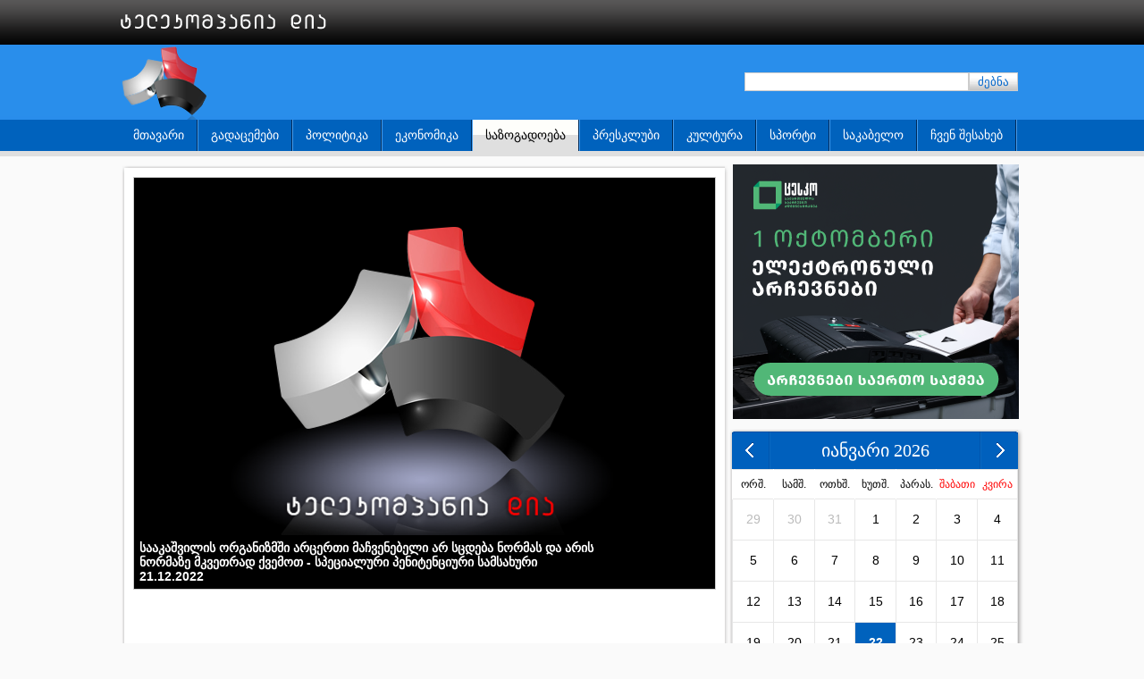

--- FILE ---
content_type: text/html; charset=UTF-8
request_url: https://dia.ge/?m=4&ID=23339
body_size: 30465
content:
<!DOCTYPE html PUBLIC "-//W3C//DTD XHTML 1.0 Transitional//EN" "http://www.w3.org/TR/xhtml1/DTD/xhtml1-transitional.dtd">
<html xmlns="http://www.w3.org/1999/xhtml">
<head>
<!-- Global site tag (gtag.js) - Google Analytics -->
<script async src="https://www.googletagmanager.com/gtag/js?id=UA-124591938-1"></script>
<script>
  window.dataLayer = window.dataLayer || [];
  function gtag(){dataLayer.push(arguments);}
  gtag('js', new Date());

  gtag('config', 'UA-124591938-1');
</script>

<meta property="og:title" content="სააკაშვილის ორგანიზმში არცერთი მაჩვენებელი არ სცდება ნორმას და არის ნორმაზე მკვეთრად ქვემოთ - სპეციალური პენიტენციური სამსახური 21.12.2022"/>
<meta property="og:type" content="article"/>
<meta property="og:url" content="https://dia.ge/?m=4&ID=23339"/>
<meta property="og:image" content="http://i3.ytimg.com/vi/ZpgNqJHKL58/0.jpg"/>
<meta property="og:site_name" content="Dia.ge"/>

<meta name="title" content="სააკაშვილის ორგანიზმში არცერთი მაჩვენებელი არ სცდება ნორმას და არის ნორმაზე მკვეთრად ქვემოთ - სპეციალური პენიტენციური სამსახური 21.12.2022" />
<link rel="image_src" type="image/jpeg" href="http://i3.ytimg.com/vi/ZpgNqJHKL58/0.jpg" />

<link rel="shortcut icon" href="favicon.ico" />
<meta http-equiv="Content-Type" content="text/html; charset=utf-8" />
<link rel="alternate" type="application/rss+xml" title="Dia.ge (RSS 2.0)" href="/rss2.xml" />
<title>სააკაშვილის ორგანიზმში არცერთი მაჩვენებელი არ სცდება ნორმას და არის ნორმაზე მკვეთრად ქვემოთ - სპეციალური პენიტენციური სამსახური 21.12.2022</title> 
</head>

<style>
body{ background-color:#fafafa; margin:0px; padding:0px; font-family:Arial, Helvetica, sans-serif,sylfaen; font-size:12px; background:#fafafa url(img/bg_main.png) top repeat-x}
a{text-decoration:none}
img{border:none}
.ShadowBox {  margin:0px auto;  min-width:20px; }
.ShadowBox .main{ background:transparent url(/img/shadow_box_L2.png) no-repeat 0px 0px; padding:4px 0 0 4px}
.ShadowBox .mr { background:transparent url(/img/shadow_box_L2.png) no-repeat right 0px; width:6px}
.ShadowBox .md { background:transparent url(/img/shadow_box_L2.png) no-repeat bottom left; height:10px}
.ShadowBox .rd { background:transparent url(/img/shadow_box_L2.png) no-repeat bottom right; width:6px; height:10px}
</style>


<style>

/* Topmenu */
.topmenu1 { position: absolute; background-color:#0062bd}
#topmenu { list-style: none; margin: 0; padding: 0; }
#topmenu li.splitter, .split2 { background: url(img/bg_menu_splitter.gif) right repeat-y ; padding-right: 2px; } /* vertical splitter*/
#topmenu li a.Active { background:url(img/bg_menu_active.gif) top repeat-x; color:#000000}
#topmenu li, #topmenu a, #topmenu a b { height: 35px; float: left; }
#topmenu a { text-decoration: none; padding: 0 14px; color: #fff; font: 14px Arial, Helvetica, sans-serif,sylfaen; text-transform:uppercase; cursor: pointer; line-height: 34px; }
#topmenu a:hover { background-color:#298eeb}
#topmenu .sublnk:hover { background-color:#298eeb}
/* sub link */
#topmenu .sublnk { position: relative; }
#topmenu li.sublnk ul { margin: 0; padding: 0 ; top: 35px; left: -2px; position: absolute; z-index: 1999; display: none;  background-color:#298eeb;}
#topmenu li.sublnk ul li a, #topmenu li.sublnk ul li, #topmenu li.sublnk ul li a b { float: none; display: block; height:30px; line-height:30px; padding: 0; text-indent: 15px; text-transform: none; white-space:nowrap }

#topmenu li.sublnk ul li a { color: #fff; padding:0px 10px 0px 0; background-color:#298eeb;  background: url(img/bg_menu_splitter_H.gif) top repeat-x;}
#topmenu li.sublnk ul li a:hover { background-color:#51a3ef }
/* Template created by S-ARTs studio  for www.androidb.ru| Code: CheLiOS | Design: spammer44 | URL: http://s-arts.ru */
</style>  

<style>
.FPHeader{margin-bottom:3px; }
.FPHeader a{ text-decoration:none; color:#000; font-size:14px}
.FPHeader a:hover{color:#900}
.FPHeader span{ margin-left:4px; padding-right:20px; background:url(../img/2arrow_right.png) right center no-repeat}
.FBNews{margin-bottom:5px; text-decoration:none; font-size:14px}
.FPNDTime{ margin-left:10px}
.TDN{text-decoration:none; color:#06c; }
.TDN:hover{color:#900}
.MU10{margin-top:10px}
.MU20{margin-top:20px}
</style>

<style>
.activePage	{	FONT-SIZE: 11px; FONT-FAMILY: Arial, Helvetica, sans-serif; text-decoration: none; padding:1px 5px; cursor:default; }

.pages, .pages:link, .pages:visited, .pages:active, .pages:hover, .selPage  {    
	FONT-SIZE: 11px; COLOR:#1b0076; background-color:#bcbdbe; FONT-FAMILY: Arial, Helvetica, sans-serif; 
	text-decoration: none; padding:1px 6px; margin-left:3px; border:none; cursor:pointer}
.pages:link {    COLOR:#1b0076; }
.pages:visited { COLOR:#1b0076; } 
.pages:active {  COLOR:#1b0076; }
.pages:hover {   COLOR:#bcbdbe;  background-color:#1b0076; }
.selPage {COLOR:#ffffff;  background-color:#1c046c; cursor:default }

</style>


<script language="javascript" src="js/jquery.min.js"></script>
<script language="javascript" src="js/jquery.flash.min.js"></script>
<script language="javascript" src="js/gscripts.js"></script>

<!-- fancyBox Scripts -->
<script type="text/javascript" src="fancyBox/lib/jquery.mousewheel-3.0.6.pack.js"></script>
<script type="text/javascript" src="fancyBox/source/jquery.fancybox.js?v=2.1.3"></script>
<link rel="stylesheet" type="text/css" href="fancyBox/source/jquery.fancybox.css?v=2.1.2" media="screen" />
<link rel="stylesheet" type="text/css" href="fancyBox/source/helpers/jquery.fancybox-buttons.css?v=1.0.5" />
<script type="text/javascript" src="fancyBox/source/helpers/jquery.fancybox-buttons.js?v=1.0.5"></script>
<link rel="stylesheet" type="text/css" href="fancyBox/source/helpers/jquery.fancybox-thumbs.css?v=1.0.7" />
<script type="text/javascript" src="fancyBox/source/helpers/jquery.fancybox-thumbs.js?v=1.0.7"></script>
<script type="text/javascript" src="fancyBox/source/helpers/jquery.fancybox-media.js?v=1.0.5"></script>
<script type="text/javascript" src="fancyBox/source/jquery.fancybox.effects.js"></script>



<body>
<table width="1010" border="0" cellspacing="0" cellpadding="0" align="center">
  <tr height="50">
    <td colspan="11" valign="middle" height="50">
    <img src="img/logo_text.png" width="230" height="17" />    </td>
  </tr>
  <tr height="84">
  	<td width="116" height="84" style="background:url(img/logo.png) -2px -2px no-repeat; cursor:pointer; padding:0; margin:0" onclick="location='?'"></td>
    <td width="574" valign="middle" align="center">
         
    </td>
    <td width="320" align="right" valign="middle" >
    	<div style="display:none">
        <script language="javascript"> geokbd(); </script>
        </div>
		<form method="get" enctype="multipart/form-data" onsubmit="return srcFormSubmit0()">
			<table border="0" cellspacing="0" cellpadding="0">
				<tr>
					<td><input type="text" name="srcText" id="srcText0" onKeyPress="changeVal0(this);" /></td>
					<td style="padding-right:6px"><button id="srcBtn" >ძებნა</button></td>
				</tr>
			</table>
		</form>
		<script language="javascript">
		function srcFormSubmit0(){
			vv=$('#srcText0').val();
			if(vv.length<4) {
				alert('საძებნი ფრაზა უნდა იყოს 3 სიმბოლოზე მეტი'); 
				return false 
				} else return true;
			}
		</script>
		    
    
    </td>
  </tr>
  <tr><td colspan="11" height="35" valign="top" name="MENU">
   <div class="topmenu1">
          <ul id="topmenu">
		<li class="splitter"><a href="?m=0" >მთავარი</a></li><li class="sublnk splitter"><a href="?m=1" >გადაცემები</a><ul><li ><a href="?m=1&sm=1">საინფორმაციო გამოშვება</a></li><li ><a href="?m=1&sm=14">საზოგადოებრივ პოლიტიკური თოქ-შოუ "კვირის რეალობა"</a></li><li ><a href="?m=1&sm=15">გადაცემა "თავისუფალი სივრცე"</a></li><li ><a href="?m=1&sm=16">სპორტული გადაცემა "სტარტი"</a></li><li ><a href="?m=1&sm=18">სპორტ NEWS</a></li><li ><a href="?m=1&sm=17">დია-ს მიკროფონთან</a></li><li ><a href="?m=1&sm=11">ახალგაზრდები ცვლილებებისთვის</a></li><li ><a href="?m=1&sm=2">თოკშოუ</a></li><li ><a href="?m=1&sm=12">ბიზნეს სექტორი</a></li><li ><a href="?m=1&sm=13">პრესტური</a></li><li ><a href="?m=1&sm=3">სამოქალაქო საზოგადოება</a></li><li ><a href="?m=1&sm=5">ჟურნალისტობანა</a></li><li ><a href="?m=1&sm=10">სარბიელი</a></li></ul></li><li class="splitter"><a href="?m=2" >პოლიტიკა</a></li><li class="splitter"><a href="?m=3" >ეკონომიკა</a></li><li class="splitter"><a href="?m=4"  class="Active" >საზოგადოება</a></li><li class="splitter"><a href="?m=9" >პრესკლუბი</a></li><li class="splitter"><a href="?m=5" >კულტურა</a></li><li class="splitter"><a href="?m=6" >სპორტი</a></li><li class="splitter"><a href="?m=7" >საკაბელო</a></li><li class="sublnk splitter"><a href="?m=8" >ჩვენ შესახებ</a><ul><li ><a href="?m=8&sm=0">საკონტაქტო ინფორმაცია</a></li><li ><a href="?m=8&sm=1">შესაბამისობის დეკლარაცია</a></li><li ><a href="?m=8&sm=2">საარჩევნო რგოლების ფასები</a></li><li ><a href="?m=8&sm=3">მოწვევის ოფერტა</a></li><li ><a href="?m=8&sm=4">ზოგადი ინფორმაცია</a></li></ul></li>          
		</ul>
    </div>
    
<script language="javascript">
$(document).ready(function(){
		$('#topmenu li.sublnk').hover(
		function() {
			$(this).find('ul').stop(true, true); 
			$(this).find('ul').slideDown('fast');
		},
		function() {
			$(this).find('ul').slideUp('fast');
		}
	);
});
</script>  
  </td>
  </tr>
  <tr><td colspan="11" valign="top" style="padding-top:15px">
	<table width="1010" border="0" cellspacing="0" cellpadding="0">
  <tr>
    <td width="680" valign="top">
    <div style="margin:0px 0 0px 0"><table border="0" cellspacing="0" cellpadding="0" class="ShadowBox"><tr><td class="main"><div style="padding:10px 10px 10px 10px">
			<div id="blockDiv" style="background:url(img/dia_logo.png) center no-repeat #000; border:1px solid #CCC;"><div id="FlPlayer"></div>
				<div id="HeaderDiv" style="padding:6px;background-color:#000; color:#fff;font-weight:bold; font-size:14px;width:510px">
					<div>სააკაშვილის ორგანიზმში არცერთი მაჩვენებელი არ სცდება ნორმას და არის ნორმაზე მკვეთრად ქვემოთ - სპეციალური პენიტენციური სამსახური 21.12.2022</div>
				</div>
			</div>

			<div class="AText"></div>
			
			<div class="gallery" style="margin:10px 0"></div>

			<iframe src="http://www.facebook.com/plugins/like.php?href=http%3A%2F%2Fdia.ge%2F%3Fm%3D4%26ID%3D23339&amp;locale=ka_GE" 
				scrolling="no" frameborder="0" style="height: 70px; width: 100%; margin-top:5px" allowTransparency="true">
			</iframe>
			<script type="text/javascript" src="//s7.addthis.com/js/300/addthis_widget.js#pubid=ra-528b852a73b0bafd"></script>
			<div class="addthis_inline_share_toolbox"></div>
		</div>
	</div></td><td class="mr"></td></tr><tr><td class="md"></td><td class="rd"></td></tr></table></div>
	<script type="text/javascript">

//	$(document).ready(function(){

			$('#FlPlayer').css({'width':650,'height':400})

				.html('<iframe width="650" height="400" src="//www.youtube.com/embed/ZpgNqJHKL58" frameborder="0" allowfullscreen></iframe>');

//		});

	</script>

	<div class="FPHeader MU20"><a href="?m=4"><span >საზოგადოება</span></a></div><div style="margin:0px 0 10px 0"><table border="0" cellspacing="0" cellpadding="0" class="ShadowBox"><tr><td class="main"><table width="330" border="0" cellspacing="0" cellpadding="15" align="center"><tr valign=top><td><a class="TDN" href="?m=4&ID=24256">

					<div><img src="img/multimedia/a3029.jpg" width="193" height="143"></div>

					<div>გეგმიური სარეაბილიტაციო სამუშაოების გამო, ელექტროენერგიის მიწოდება შეეზღუდება „ენერგო-პრო ჯორჯიას“ აბონენტების ნაწილს</div>

					<div align="right" style="margin-top:5px"><img src="../img/details.png" width="58" height="19"></div>

					</a>

					</td><td><a class="TDN" href="?m=4&ID=24255">

					<div><img src="img/multimedia/a3028.jpg" width="193" height="143"></div>

					<div>გეგმიური სარეაბილიტაციო სამუშაოების გამო, ელექტროენერგიის მიწოდება შეეზღუდება „ენერგო-პრო ჯორჯიას“ აბონენტების ნაწილს</div>

					<div align="right" style="margin-top:5px"><img src="../img/details.png" width="58" height="19"></div>

					</a>

					</td><td><a class="TDN" href="?m=4&ID=24254">

					<div><img src="img/multimedia/a3027.jpg" width="193" height="143"></div>

					<div>გეგმიური სარეაბილიტაციო სამუშაოების გამო, ელექტროენერგიის მიწოდება შეეზღუდება „ენერგო-პრო ჯორჯიას“ აბონენტების ნაწილს</div>

					<div align="right" style="margin-top:5px"><img src="../img/details.png" width="58" height="19"></div>

					</a>

					</td></tr></table></td><td class="mr"></td></tr><tr><td class="md"></td><td class="rd"></td></tr></table></div><div style="margin:0px 0 10px 0"><table border="0" cellspacing="0" cellpadding="0" class="ShadowBox"><tr><td class="main"><table width="330" border="0" cellspacing="0" cellpadding="15" align="center"><tr valign=top><td><a class="TDN" href="?m=4&ID=24253">

					<div><img src="img/multimedia/a3026.jpg" width="193" height="143"></div>

					<div>გეგმიური სარეაბილიტაციო სამუშაოების გამო, ელექტროენერგიის მიწოდება შეეზღუდება „ენერგო-პრო ჯორჯიას“ აბონენტების ნაწილს</div>

					<div align="right" style="margin-top:5px"><img src="../img/details.png" width="58" height="19"></div>

					</a>

					</td><td><a class="TDN" href="?m=4&ID=24252">

					<div><img src="img/multimedia/a3025.jpg" width="193" height="143"></div>

					<div>გეგმიური სარეაბილიტაციო სამუშაოების გამო, ელექტროენერგიის მიწოდება შეეზღუდება „ენერგო-პრო ჯორჯიას“ აბონენტების ნაწილს</div>

					<div align="right" style="margin-top:5px"><img src="../img/details.png" width="58" height="19"></div>

					</a>

					</td><td><a class="TDN" href="?m=4&ID=24251">

					<div><img src="img/multimedia/a3024.jpg" width="193" height="143"></div>

					<div>გეგმიური სარეაბილიტაციო სამუშაოების გამო, ელექტროენერგიის მიწოდება შეეზღუდება „ენერგო-პრო ჯორჯიას“ აბონენტების ნაწილს</div>

					<div align="right" style="margin-top:5px"><img src="../img/details.png" width="58" height="19"></div>

					</a>

					</td></tr></table></td><td class="mr"></td></tr><tr><td class="md"></td><td class="rd"></td></tr></table></div><div style="margin:0px 0 10px 0"><table border="0" cellspacing="0" cellpadding="0" class="ShadowBox"><tr><td class="main"><table width="330" border="0" cellspacing="0" cellpadding="15" align="center"><tr valign=top><td><a class="TDN" href="?m=4&ID=24250">

					<div><img src="img/multimedia/a3023.jpg" width="193" height="143"></div>

					<div>გეგმიური სარეაბილიტაციო სამუშაოების გამო, ელექტროენერგიის მიწოდება შეეზღუდება „ენერგო-პრო ჯორჯიას“ აბონენტების ნაწილს</div>

					<div align="right" style="margin-top:5px"><img src="../img/details.png" width="58" height="19"></div>

					</a>

					</td><td><a class="TDN" href="?m=4&ID=24249">

					<div><img src="img/multimedia/a3022.jpg" width="193" height="143"></div>

					<div>გეგმიური სარეაბილიტაციო სამუშაოების გამო, ელექტროენერგიის მიწოდება შეეზღუდება „ენერგო-პრო ჯორჯიას“ აბონენტების ნაწილს</div>

					<div align="right" style="margin-top:5px"><img src="../img/details.png" width="58" height="19"></div>

					</a>

					</td><td><a class="TDN" href="?m=4&ID=24248">

					<div><img src="img/multimedia/a3021.jpg" width="193" height="143"></div>

					<div>გეგმიური სარეაბილიტაციო სამუშაოების გამო, ელექტროენერგიის მიწოდება შეეზღუდება „ენერგო-პრო ჯორჯიას“ აბონენტების ნაწილს</div>

					<div align="right" style="margin-top:5px"><img src="../img/details.png" width="58" height="19"></div>

					</a>

					</td></tr></table></td><td class="mr"></td></tr><tr><td class="md"></td><td class="rd"></td></tr></table></div><div style="margin:0px 0 10px 0"><table border="0" cellspacing="0" cellpadding="0" class="ShadowBox"><tr><td class="main"><table width="330" border="0" cellspacing="0" cellpadding="15" align="center"><tr valign=top><td><a class="TDN" href="?m=4&ID=24247">

					<div><img src="img/multimedia/a3020.jpg" width="193" height="143"></div>

					<div>გეგმიური სარეაბილიტაციო სამუშაოების გამო, ელექტროენერგიის მიწოდება შეეზღუდება „ენერგო-პრო ჯორჯიას“ აბონენტების ნაწილს</div>

					<div align="right" style="margin-top:5px"><img src="../img/details.png" width="58" height="19"></div>

					</a>

					</td><td><a class="TDN" href="?m=4&ID=24246">

					<div><img src="img/multimedia/a3019.jpg" width="193" height="143"></div>

					<div>გეგმიური სარეაბილიტაციო სამუშაოების გამო, ელექტროენერგიის მიწოდება შეეზღუდება „ენერგო-პრო ჯორჯიას“ აბონენტების ნაწილს</div>

					<div align="right" style="margin-top:5px"><img src="../img/details.png" width="58" height="19"></div>

					</a>

					</td><td><a class="TDN" href="?m=4&ID=24245">

					<div><img src="img/multimedia/a3018.jpg" width="193" height="143"></div>

					<div>გეგმიური სარეაბილიტაციო სამუშაოების გამო, ელექტროენერგიის მიწოდება შეეზღუდება „ენერგო-პრო ჯორჯიას“ აბონენტების ნაწილს</div>

					<div align="right" style="margin-top:5px"><img src="../img/details.png" width="58" height="19"></div>

					</a>

					</td></tr></table></td><td class="mr"></td></tr><tr><td class="md"></td><td class="rd"></td></tr></table></div>    </td>
    <td width="330" valign="top" name="Right Side">
    	<div style="margin-bottom:10px" align="center"><a href="https://www.facebook.com/CentralElectionCommissionOfGeorgia?mibextid=LQQJ4d" target="blank" ><img src="img/election2023.png" width="320" height="285" border=0 /></a></div><div style="margin:0px 0 10px 0"><table border="0" cellspacing="0" cellpadding="0" class="ShadowBox"><tr><td class="main"><style>
.cal_dis_num{ color:#bbbbbb}
.cal_sel_day{ color:#0062bd; font-weight:bold}
.cal_cur_day{ color:#0062bd; font-weight:bold}
.cal_day, .hand, .cal_cur_day, .cal_dis_num {cursor:pointer}
.CalDays, .CalHollyDays{ font-size:12px; color:#000000; border-right:0px #FFF; border-left:0px  #FFF; cursor:default}
.CalHollyDays{ color:#ff0000; }
.cal_all_days{}
.cal_all_days:hover{ background-color:#CCCCCC}
.cal_today{ background-color:#0062bd; color:#FFFFFF; font-weight:bold}
</style>
	<table width="320" height="" border="0" cellspacing="0" cellpadding="0" align="center" style="background:url(img/calendarBg.png) top no-repeat #f2f2f2">
		<tr height="42">
			<td width="42" class="hand" onclick="location='?cal=20260122&md=-1'"></td>
			<td align="center" style=" font-family:Sylfaen; font-size:20px; color:#FFFFFF">იანვარი 2026</td>
			<td width="42" class="hand" onclick="location='?cal=20260122&md=1'"></td>
		</tr>
		<tr><td colspan="3" id="calContent">
		
		
		<table border="1" cellspacing="0" cellpadding="0" bordercolor="#e7e7e7" class="cal_day"
			style="font-family:Arial, Helvetica, sans-serif, sylfaen; border:1px  solid #e7e7e7; border-collapse:collapse; font-size:14px;">
		<tr align=center height=33 class="CalDays"><td width=45>ორშ.</td><td width=45>სამშ.</td><td width=44>ოთხშ.</td><td width=45>ხუთშ.</td><td width=44>პარას.</td>
		<td width=45 class="CalHollyDays">შაბათი</td><td width=45 class="CalHollyDays">კვირა</td></tr><tr height="46" align=center><td class="cal_all_days cal_dis_num" onClick="location='?m=4&cal=20251229'">29</td><td class="cal_all_days cal_dis_num" onClick="location='?m=4&cal=20251230'">30</td><td class="cal_all_days cal_dis_num" onClick="location='?m=4&cal=20251231'">31</td><td class="cal_all_days cal_day" onClick="location='?m=4&cal=20260101'">1</td><td class="cal_all_days cal_day" onClick="location='?m=4&cal=20260102'">2</td><td class="cal_all_days cal_day" onClick="location='?m=4&cal=20260103'">3</td><td class="cal_all_days cal_day" onClick="location='?m=4&cal=20260104'">4</td></tr><tr height="46" align=center><td class="cal_all_days cal_day" onClick="location='?m=4&cal=20260105'">5</td><td class="cal_all_days cal_day" onClick="location='?m=4&cal=20260106'">6</td><td class="cal_all_days cal_day" onClick="location='?m=4&cal=20260107'">7</td><td class="cal_all_days cal_day" onClick="location='?m=4&cal=20260108'">8</td><td class="cal_all_days cal_day" onClick="location='?m=4&cal=20260109'">9</td><td class="cal_all_days cal_day" onClick="location='?m=4&cal=20260110'">10</td><td class="cal_all_days cal_day" onClick="location='?m=4&cal=20260111'">11</td></tr><tr height="46" align=center><td class="cal_all_days cal_day" onClick="location='?m=4&cal=20260112'">12</td><td class="cal_all_days cal_day" onClick="location='?m=4&cal=20260113'">13</td><td class="cal_all_days cal_day" onClick="location='?m=4&cal=20260114'">14</td><td class="cal_all_days cal_day" onClick="location='?m=4&cal=20260115'">15</td><td class="cal_all_days cal_day" onClick="location='?m=4&cal=20260116'">16</td><td class="cal_all_days cal_day" onClick="location='?m=4&cal=20260117'">17</td><td class="cal_all_days cal_day" onClick="location='?m=4&cal=20260118'">18</td></tr><tr height="46" align=center><td class="cal_all_days cal_day" onClick="location='?m=4&cal=20260119'">19</td><td class="cal_all_days cal_day" onClick="location='?m=4&cal=20260120'">20</td><td class="cal_all_days cal_day" onClick="location='?m=4&cal=20260121'">21</td><td class="cal_all_days cal_cur_day cal_today" onClick="location='?m=4&cal=20260122'">22</td><td class="cal_all_days cal_day" onClick="location='?m=4&cal=20260123'">23</td><td class="cal_all_days cal_day" onClick="location='?m=4&cal=20260124'">24</td><td class="cal_all_days cal_day" onClick="location='?m=4&cal=20260125'">25</td></tr><tr height="46" align=center><td class="cal_all_days cal_day" onClick="location='?m=4&cal=20260126'">26</td><td class="cal_all_days cal_day" onClick="location='?m=4&cal=20260127'">27</td><td class="cal_all_days cal_day" onClick="location='?m=4&cal=20260128'">28</td><td class="cal_all_days cal_day" onClick="location='?m=4&cal=20260129'">29</td><td class="cal_all_days cal_day" onClick="location='?m=4&cal=20260130'">30</td><td class="cal_all_days cal_day" onClick="location='?m=4&cal=20260131'">31</td><td class="cal_all_days cal_dis_num" onClick="location='?m=4&cal=20260201'">1</td></tr>
		</table>		
		</td></tr>
	</table></td><td class="mr"></td></tr><tr><td class="md"></td><td class="rd"></td></tr></table></div><div style="margin-bottom:10px" align="center"><a href="?m=101" ><img src="img/election2021.jpg" width="320" height="132" border=0 /></a></div><div style="margin:0px 0 10px 0"><table border="0" cellspacing="0" cellpadding="0" class="ShadowBox"><tr><td class="main"><table width="320" border="0" cellspacing="0" cellpadding="3" style="font-family:Arial, Helvetica, sans-serif, sylfaen;">
	<tr bgcolor="#0062bd" style="color:#FFFFFF; font-size:15px">
		<td><a style="color:#FFFFFF; "><span style="float:left; padding-left:13px">ვალუტა</span></a></td>
		<td><a style="color:#FFFFFF;" class="ho"><span style="float:left; padding-left:13px">ამინდი</span></a></td>
	</tr><tr valign="top"><td width="147"><table border="0" cellspacing="0" cellpadding="0" width="120" style=" font-family:arial; font-weight:bold; font-size:12px; margin-top:8px" ><tr align="center" valign=middle height=30 ><td><img src="img/flags/USD.gif" /></td><td>USD</td><td>2.4038</td></tr><tr align="center" valign=middle height=30 ><td><img src="img/flags/EUR.gif" /></td><td>EUR</td><td>2.5718</td></tr><tr align="center" valign=middle height=30 ><td><img src="img/flags/GBP.gif" /></td><td>GBP</td><td>3.0757</td></tr><tr align="center" valign=middle height=30 ><td><img src="img/flags/RUB.gif" /></td><td>RUB</td><td>4.272</td></tr></table></td><td ></td></tr></table></td><td class="mr"></td></tr><tr><td class="md"></td><td class="rd"></td></tr></table></div><div style="margin:0px 0 10px 0"><table border="0" cellspacing="0" cellpadding="0" class="ShadowBox"><tr><td class="main"><iframe src="//www.facebook.com/plugins/likebox.php?href=http%3A%2F%2Fwww.facebook.com%2F617042731639164&amp;width=335&amp;height=290&amp;colorscheme=light&amp;show_faces=true&amp;border_color&amp;stream=false&amp;header=true&amp;locale=ka_GE" scrolling="no" frameborder="0" style="border:none; overflow:hidden; width:320px; height:290px; " allowTransparency="true"></iframe></td><td class="mr"></td></tr><tr><td class="md"></td><td class="rd"></td></tr></table></div>    </td>
  </tr>
</table>
<div style="height:3px; background-color:#ddd; margin:0 6px 15px 4px"></div>

<style>
.menu2 a{ height:18px; vertical-align:middle; text-align:center; padding:8px; color:#06C; font-size:14px; text-decoration:none}
.menu2 a:hover{color:#900}
#srcText, #srcText0{border:1px solid #CCC; width:247px; height:17px; background-color:#FFF; padding:1px; }
#srcBtn{ background:url(img/bg_src_btn.gif) repeat-x top; width:55px; height:21px; background-color:#FFF; padding:0px; border:1px #CCC solid; color:#06C; }
</style>
<table border="0" cellspacing="0" cellpadding="0" >
	<tr >
	<td class="split2 menu2"><a  href="?m=0">მთავარი</a></td><td class="split2 menu2"><a  href="?m=1">გადაცემები</a></td><td class="split2 menu2"><a  href="?m=2">პოლიტიკა</a></td><td class="split2 menu2"><a  href="?m=3">ეკონომიკა</a></td><td class="split2 menu2"><a  href="?m=4">საზოგადოება</a></td><td class="split2 menu2"><a  href="?m=9">პრესკლუბი</a></td><td class="split2 menu2"><a  href="?m=5">კულტურა</a></td><td class="split2 menu2"><a  href="?m=6">სპორტი</a></td><td class="split2 menu2"><a  href="?m=7">საკაბელო</a></td><td class="split2 menu2"><a  href="?m=8">ჩვენ შესახებ</a></td><td class="split2 menu2"><a  href="?m=10">არჩევნები</a></td>	<td align="right" >

	</td>
	</tr>
</table>

<div style="height:11px; background-color:#09d; margin:9px 6px 2px 4px"></div>
<div style="margin-bottom:20px">
	<img src="img/logo.png" style="vertical-align:bottom"/> 
	<img src="img/logo_text_R.png"  style="vertical-align:bottom; margin-left:5px; margin-bottom:25px"/> 
	
	<div style=" position:relative; top:-50px; left:900px; width:100px">
<!-- TOP.GE ASYNC COUNTER CODE -->
<div id="top-ge-counter-container" data-site-id="83666"></div>
<script async src="//counter.top.ge/counter.js"></script>
<!-- / END OF TOP.GE COUNTER CODE -->
	</div>
	
</div>

  </td></tr>
</table>


<!-- faceBook PopUp -->
<!-- END faceBook PopUp -->	


</body>
</html>

